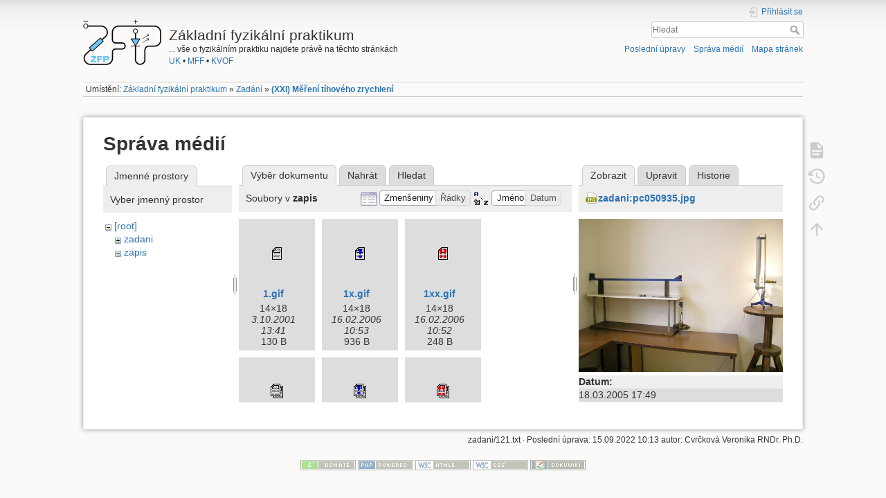

--- FILE ---
content_type: text/html; charset=utf-8
request_url: https://physics.mff.cuni.cz/vyuka/zfp/zadani/121?tab_details=view&do=media&tab_files=files&image=zadani%3Apc050935.jpg&ns=zapis
body_size: 24435
content:
<!DOCTYPE html>
<html lang="cs" dir="ltr" class="no-js">
<head>
    <meta charset="utf-8" />
    <title>(XXI) Měření tíhového zrychlení [Základní fyzikální praktikum]</title>
    <script>(function(H){H.className=H.className.replace(/\bno-js\b/,'js')})(document.documentElement)</script>
    <meta name="generator" content="DokuWiki"/>
<meta name="theme-color" content="#008800"/>
<meta name="robots" content="noindex,nofollow"/>
<link rel="search" type="application/opensearchdescription+xml" href="/vyuka/zfp/lib/exe/opensearch.php" title="Základní fyzikální praktikum"/>
<link rel="start" href="/vyuka/zfp/"/>
<link rel="contents" href="/vyuka/zfp/zadani/121?do=index" title="Mapa stránek"/>
<link rel="manifest" href="/vyuka/zfp/lib/exe/manifest.php"/>
<link rel="alternate" type="application/rss+xml" title="Poslední úpravy" href="/vyuka/zfp/feed.php"/>
<link rel="alternate" type="application/rss+xml" title="Aktuální jmenný prostor" href="/vyuka/zfp/feed.php?mode=list&amp;ns=zadani"/>
<link rel="alternate" type="text/html" title="Čisté HTML" href="/vyuka/zfp/_export/xhtml/zadani/121"/>
<link rel="alternate" type="text/plain" title="Wiki jazyk" href="/vyuka/zfp/_export/raw/zadani/121"/>
<link rel="stylesheet" type="text/css" href="/vyuka/zfp/lib/exe/css.php?t=dokuwiki&amp;tseed=f6435a7e8d057cc7a096abdd30508783"/>
<!--[if gte IE 9]><!-->
<script type="text/javascript">/*<![CDATA[*/var NS='zadani';var JSINFO = {"id":"zadani:121","namespace":"zadani","ACT":"media","useHeadingNavigation":1,"useHeadingContent":1};
/*!]]>*/</script>
<script type="text/javascript" charset="utf-8" src="/vyuka/zfp/lib/exe/jquery.php?tseed=23f888679b4f1dc26eef34902aca964f"></script>
<script type="text/javascript" charset="utf-8" src="/vyuka/zfp/lib/exe/js.php?t=dokuwiki&amp;tseed=f6435a7e8d057cc7a096abdd30508783"></script>
<!--<![endif]-->
    <meta name="viewport" content="width=device-width,initial-scale=1" />
    <link rel="shortcut icon" href="/vyuka/zfp/_media/favicon.ico" />
<link rel="apple-touch-icon" href="/vyuka/zfp/_media/apple-touch-icon.png" />
    </head>

<body>
    <div id="dokuwiki__site"><div id="dokuwiki__top" class="site dokuwiki mode_media tpl_dokuwiki     hasSidebar">

        
<!-- ********** HEADER ********** -->
<div id="dokuwiki__header"><div class="pad group">

    
    <div class="headings group">
        <ul class="a11y skip">
            <li><a href="#dokuwiki__content">jít k obsahu</a></li>
        </ul>

        <h1><a href="/vyuka/zfp/start"  accesskey="h" title="[H]"><img src="/vyuka/zfp/_media/logo.png" width="113" height="66" alt="" /> <span>Základní fyzikální praktikum</span></a></h1>
                    <p class="claim">... vše o fyzikálním praktiku najdete právě na těchto stránkách<br><a href="http://www.cuni.cz/">UK</a> • <a href="http://mff.cuni.cz/">MFF</a> • <a href="http://mff.cuni.cz/KVOF">KVOF</a></p>
            </div>

    <div class="tools group">
        <!-- USER TOOLS -->
                    <div id="dokuwiki__usertools">
                <h3 class="a11y">Uživatelské nástroje</h3>
                <ul>
                    <li class="action login"><a href="/vyuka/zfp/zadani/121?do=login&amp;sectok=" title="Přihlásit se" rel="nofollow"><span>Přihlásit se</span><svg xmlns="http://www.w3.org/2000/svg" width="24" height="24" viewBox="0 0 24 24"><path d="M10 17.25V14H3v-4h7V6.75L15.25 12 10 17.25M8 2h9a2 2 0 0 1 2 2v16a2 2 0 0 1-2 2H8a2 2 0 0 1-2-2v-4h2v4h9V4H8v4H6V4a2 2 0 0 1 2-2z"/></svg></a></li>                </ul>
            </div>
        
        <!-- SITE TOOLS -->
        <div id="dokuwiki__sitetools">
            <h3 class="a11y">Nástroje pro tento web</h3>
            <form action="/vyuka/zfp/start" method="get" role="search" class="search doku_form" id="dw__search" accept-charset="utf-8"><input type="hidden" name="do" value="search" /><input type="hidden" name="id" value="zadani:121" /><div class="no"><input name="q" type="text" class="edit" title="[F]" accesskey="f" placeholder="Hledat" autocomplete="on" id="qsearch__in" value="" /><button value="1" type="submit" title="Hledat">Hledat</button><div id="qsearch__out" class="ajax_qsearch JSpopup"></div></div></form>            <div class="mobileTools">
                <form action="/vyuka/zfp/doku.php" method="get" accept-charset="utf-8"><div class="no"><input type="hidden" name="id" value="zadani:121" /><select name="do" class="edit quickselect" title="Nástroje"><option value="">Nástroje</option><optgroup label="Nástroje pro stránku"><option value="">Zobrazit stránku</option><option value="revisions">Starší verze</option><option value="backlink">Zpětné odkazy</option></optgroup><optgroup label="Nástroje pro tento web"><option value="recent">Poslední úpravy</option><option value="media">Správa médií</option><option value="index">Mapa stránek</option></optgroup><optgroup label="Uživatelské nástroje"><option value="login">Přihlásit se</option></optgroup></select><button type="submit">&gt;</button></div></form>            </div>
            <ul>
                <li class="action recent"><a href="/vyuka/zfp/zadani/121?do=recent" title="Poslední úpravy [r]" rel="nofollow" accesskey="r">Poslední úpravy</a></li><li class="action media"><a href="/vyuka/zfp/zadani/121?do=media&amp;ns=zadani" title="Správa médií" rel="nofollow">Správa médií</a></li><li class="action index"><a href="/vyuka/zfp/zadani/121?do=index" title="Mapa stránek [x]" rel="nofollow" accesskey="x">Mapa stránek</a></li>            </ul>
        </div>

    </div>

    <!-- BREADCRUMBS -->
            <div class="breadcrumbs">
                            <div class="youarehere"><span class="bchead">Umístění: </span><span class="home"><bdi><a href="/vyuka/zfp/start" class="wikilink1" title="start">Základní fyzikální praktikum</a></bdi></span> » <bdi><a href="/vyuka/zfp/zadani" class="wikilink1" title="zadani">Zadání</a></bdi> » <bdi><span class="curid"><a href="/vyuka/zfp/zadani/121" class="wikilink1" title="zadani:121">(XXI) Měření tíhového zrychlení</a></span></bdi></div>
                                </div>
    


    <hr class="a11y" />
</div></div><!-- /header -->

        <div class="wrapper group">

            
            <!-- ********** CONTENT ********** -->
            <div id="dokuwiki__content"><div class="pad group">
                
                <div class="pageId"><span>zadani:121</span></div>

                <div class="page group">
                                                            <!-- wikipage start -->
                    <div id="mediamanager__page">
<h1>Správa médií</h1>
<div class="panel namespaces">
<h2>Jmenné prostory</h2>
<div class="panelHeader">Vyber jmenný prostor</div>
<div class="panelContent" id="media__tree">

<ul class="idx">
<li class="media level0 open"><img src="/vyuka/zfp/lib/images/minus.gif" alt="−" /><div class="li"><a href="/vyuka/zfp/zadani/121?ns=&amp;tab_files=files&amp;do=media&amp;tab_details=view&amp;image=zadani%3Apc050935.jpg" class="idx_dir">[root]</a></div>
<ul class="idx">
<li class="media level1 closed"><img src="/vyuka/zfp/lib/images/plus.gif" alt="+" /><div class="li"><a href="/vyuka/zfp/zadani/121?ns=zadani&amp;tab_files=files&amp;do=media&amp;tab_details=view&amp;image=zadani%3Apc050935.jpg" class="idx_dir">zadani</a></div></li>
<li class="media level1 open"><img src="/vyuka/zfp/lib/images/minus.gif" alt="−" /><div class="li"><a href="/vyuka/zfp/zadani/121?ns=zapis&amp;tab_files=files&amp;do=media&amp;tab_details=view&amp;image=zadani%3Apc050935.jpg" class="idx_dir">zapis</a></div></li>
</ul></li>
</ul>
</div>
</div>
<div class="panel filelist">
<h2 class="a11y">Výběr dokumentu</h2>
<ul class="tabs">
<li><strong>Výběr dokumentu</strong></li>
<li><a href="/vyuka/zfp/zadani/121?tab_files=upload&amp;do=media&amp;tab_details=view&amp;image=zadani%3Apc050935.jpg&amp;ns=zapis">Nahrát</a></li>
<li><a href="/vyuka/zfp/zadani/121?tab_files=search&amp;do=media&amp;tab_details=view&amp;image=zadani%3Apc050935.jpg&amp;ns=zapis">Hledat</a></li>
</ul>
<div class="panelHeader">
<h3>Soubory v <strong>zapis</strong></h3>
<form class="options" method="get" action="/vyuka/zfp/zadani/121" accept-charset="utf-8"><div class="no">
<input type="hidden" name="do" value="media" /><input type="hidden" name="tab_files" value="files" /><input type="hidden" name="tab_details" value="view" /><input type="hidden" name="image" value="zadani:pc050935.jpg" /><input type="hidden" name="ns" value="zapis" /><ul>
<li class="listType"><label class="thumbs" for="listType__thumbs"><input type="radio" id="listType__thumbs" name="list_dwmedia" value="thumbs" checked="checked" /> <span>Zmenšeniny</span></label>
<label class="rows" for="listType__rows"><input type="radio" id="listType__rows" name="list_dwmedia" value="rows" /> <span>Řádky</span></label>
</li>
<li class="sortBy"><label class="name" for="sortBy__name"><input type="radio" id="sortBy__name" name="sort_dwmedia" value="name" checked="checked" /> <span>Jméno</span></label>
<label class="date" for="sortBy__date"><input type="radio" id="sortBy__date" name="sort_dwmedia" value="date" /> <span>Datum</span></label>
</li>
<li><button type="submit">Použít</button>
</li>
</ul>
</div></form>
</div>
<div class="panelContent">
<ul class="thumbs"><li><dl title="zapis:1.gif">
<dt><a id="l_:zapis:1.gif" class="image thumb" href="/vyuka/zfp/zadani/121?image=zapis%3A1.gif&amp;ns=zapis&amp;tab_details=view&amp;do=media&amp;tab_files=files"><img src="/vyuka/zfp/_media/zapis/1.gif?w=14&amp;h=18&amp;t=1002109302&amp;tok=738f91" alt="zapis:1.gif" /></a></dt>
<dd class="name"><a href="/vyuka/zfp/zadani/121?image=zapis%3A1.gif&amp;ns=zapis&amp;tab_details=view&amp;do=media&amp;tab_files=files" id="h_:zapis:1.gif">1.gif</a></dd>
<dd class="size">14&#215;18</dd>
<dd class="date"> 3.10.2001 13:41</dd>
<dd class="filesize">130 B</dd>
</dl></li>
<li><dl title="zapis:1x.gif">
<dt><a id="l_:zapis:1x.gif" class="image thumb" href="/vyuka/zfp/zadani/121?image=zapis%3A1x.gif&amp;ns=zapis&amp;tab_details=view&amp;do=media&amp;tab_files=files"><img src="/vyuka/zfp/_media/zapis/1x.gif?w=14&amp;h=18&amp;t=1140083629&amp;tok=0fbd7a" alt="zapis:1x.gif" /></a></dt>
<dd class="name"><a href="/vyuka/zfp/zadani/121?image=zapis%3A1x.gif&amp;ns=zapis&amp;tab_details=view&amp;do=media&amp;tab_files=files" id="h_:zapis:1x.gif">1x.gif</a></dd>
<dd class="size">14&#215;18</dd>
<dd class="date">16.02.2006 10:53</dd>
<dd class="filesize">936 B</dd>
</dl></li>
<li><dl title="zapis:1xx.gif">
<dt><a id="l_:zapis:1xx.gif" class="image thumb" href="/vyuka/zfp/zadani/121?image=zapis%3A1xx.gif&amp;ns=zapis&amp;tab_details=view&amp;do=media&amp;tab_files=files"><img src="/vyuka/zfp/_media/zapis/1xx.gif?w=14&amp;h=18&amp;t=1140083550&amp;tok=627896" alt="zapis:1xx.gif" /></a></dt>
<dd class="name"><a href="/vyuka/zfp/zadani/121?image=zapis%3A1xx.gif&amp;ns=zapis&amp;tab_details=view&amp;do=media&amp;tab_files=files" id="h_:zapis:1xx.gif">1xx.gif</a></dd>
<dd class="size">14&#215;18</dd>
<dd class="date">16.02.2006 10:52</dd>
<dd class="filesize">248 B</dd>
</dl></li>
<li><dl title="zapis:2.gif">
<dt><a id="l_:zapis:2.gif" class="image thumb" href="/vyuka/zfp/zadani/121?image=zapis%3A2.gif&amp;ns=zapis&amp;tab_details=view&amp;do=media&amp;tab_files=files"><img src="/vyuka/zfp/_media/zapis/2.gif?w=18&amp;h=23&amp;t=1002112088&amp;tok=1d8d04" alt="zapis:2.gif" /></a></dt>
<dd class="name"><a href="/vyuka/zfp/zadani/121?image=zapis%3A2.gif&amp;ns=zapis&amp;tab_details=view&amp;do=media&amp;tab_files=files" id="h_:zapis:2.gif">2.gif</a></dd>
<dd class="size">18&#215;23</dd>
<dd class="date"> 3.10.2001 14:28</dd>
<dd class="filesize">166 B</dd>
</dl></li>
<li><dl title="zapis:2x.gif">
<dt><a id="l_:zapis:2x.gif" class="image thumb" href="/vyuka/zfp/zadani/121?image=zapis%3A2x.gif&amp;ns=zapis&amp;tab_details=view&amp;do=media&amp;tab_files=files"><img src="/vyuka/zfp/_media/zapis/2x.gif?w=18&amp;h=23&amp;t=1140083697&amp;tok=094552" alt="zapis:2x.gif" /></a></dt>
<dd class="name"><a href="/vyuka/zfp/zadani/121?image=zapis%3A2x.gif&amp;ns=zapis&amp;tab_details=view&amp;do=media&amp;tab_files=files" id="h_:zapis:2x.gif">2x.gif</a></dd>
<dd class="size">18&#215;23</dd>
<dd class="date">16.02.2006 10:54</dd>
<dd class="filesize">982 B</dd>
</dl></li>
<li><dl title="zapis:2xx.gif">
<dt><a id="l_:zapis:2xx.gif" class="image thumb" href="/vyuka/zfp/zadani/121?image=zapis%3A2xx.gif&amp;ns=zapis&amp;tab_details=view&amp;do=media&amp;tab_files=files"><img src="/vyuka/zfp/_media/zapis/2xx.gif?w=18&amp;h=23&amp;t=1140083813&amp;tok=504710" alt="zapis:2xx.gif" /></a></dt>
<dd class="name"><a href="/vyuka/zfp/zadani/121?image=zapis%3A2xx.gif&amp;ns=zapis&amp;tab_details=view&amp;do=media&amp;tab_files=files" id="h_:zapis:2xx.gif">2xx.gif</a></dd>
<dd class="size">18&#215;23</dd>
<dd class="date">16.02.2006 10:56</dd>
<dd class="filesize">1003 B</dd>
</dl></li>
<li><dl title="zapis:10.gif">
<dt><a id="l_:zapis:10.gif" class="image thumb" href="/vyuka/zfp/zadani/121?image=zapis%3A10.gif&amp;ns=zapis&amp;tab_details=view&amp;do=media&amp;tab_files=files"><img src="/vyuka/zfp/_media/zapis/10.gif?w=20&amp;h=18&amp;t=1002110879&amp;tok=19d0a1" alt="zapis:10.gif" /></a></dt>
<dd class="name"><a href="/vyuka/zfp/zadani/121?image=zapis%3A10.gif&amp;ns=zapis&amp;tab_details=view&amp;do=media&amp;tab_files=files" id="h_:zapis:10.gif">10.gif</a></dd>
<dd class="size">20&#215;18</dd>
<dd class="date"> 3.10.2001 14:07</dd>
<dd class="filesize">417 B</dd>
</dl></li>
<li><dl title="zapis:20.gif">
<dt><a id="l_:zapis:20.gif" class="image thumb" href="/vyuka/zfp/zadani/121?image=zapis%3A20.gif&amp;ns=zapis&amp;tab_details=view&amp;do=media&amp;tab_files=files"><img src="/vyuka/zfp/_media/zapis/20.gif?w=23&amp;h=23&amp;t=1002112614&amp;tok=6df8dc" alt="zapis:20.gif" /></a></dt>
<dd class="name"><a href="/vyuka/zfp/zadani/121?image=zapis%3A20.gif&amp;ns=zapis&amp;tab_details=view&amp;do=media&amp;tab_files=files" id="h_:zapis:20.gif">20.gif</a></dd>
<dd class="size">23&#215;23</dd>
<dd class="date"> 3.10.2001 14:36</dd>
<dd class="filesize">686 B</dd>
</dl></li>
<li><dl title="zapis:go.gif">
<dt><a id="l_:zapis:go.gif" class="image thumb" href="/vyuka/zfp/zadani/121?image=zapis%3Ago.gif&amp;ns=zapis&amp;tab_details=view&amp;do=media&amp;tab_files=files"><img src="/vyuka/zfp/_media/zapis/go.gif?w=90&amp;h=42&amp;t=999163321&amp;tok=8c61ed" alt="zapis:go.gif" /></a></dt>
<dd class="name"><a href="/vyuka/zfp/zadani/121?image=zapis%3Ago.gif&amp;ns=zapis&amp;tab_details=view&amp;do=media&amp;tab_files=files" id="h_:zapis:go.gif">go.gif</a></dd>
<dd class="size">114&#215;54</dd>
<dd class="date">30.08.2001 11:22</dd>
<dd class="filesize">1.6 KB</dd>
</dl></li>
<li><dl title="zapis:go1.gif">
<dt><a id="l_:zapis:go1.gif" class="image thumb" href="/vyuka/zfp/zadani/121?image=zapis%3Ago1.gif&amp;ns=zapis&amp;tab_details=view&amp;do=media&amp;tab_files=files"><img src="/vyuka/zfp/_media/zapis/go1.gif?w=10&amp;h=10&amp;t=999163321&amp;tok=3e79b8" alt="zapis:go1.gif" /></a></dt>
<dd class="name"><a href="/vyuka/zfp/zadani/121?image=zapis%3Ago1.gif&amp;ns=zapis&amp;tab_details=view&amp;do=media&amp;tab_files=files" id="h_:zapis:go1.gif">go1.gif</a></dd>
<dd class="size">10&#215;10</dd>
<dd class="date">30.08.2001 11:22</dd>
<dd class="filesize">829 B</dd>
</dl></li>
<li><dl title="zapis:go2.gif">
<dt><a id="l_:zapis:go2.gif" class="image thumb" href="/vyuka/zfp/zadani/121?image=zapis%3Ago2.gif&amp;ns=zapis&amp;tab_details=view&amp;do=media&amp;tab_files=files"><img src="/vyuka/zfp/_media/zapis/go2.gif?w=10&amp;h=10&amp;t=999163322&amp;tok=17dc58" alt="zapis:go2.gif" /></a></dt>
<dd class="name"><a href="/vyuka/zfp/zadani/121?image=zapis%3Ago2.gif&amp;ns=zapis&amp;tab_details=view&amp;do=media&amp;tab_files=files" id="h_:zapis:go2.gif">go2.gif</a></dd>
<dd class="size">10&#215;10</dd>
<dd class="date">30.08.2001 11:22</dd>
<dd class="filesize">830 B</dd>
</dl></li>
<li><dl title="zapis:kill.gif">
<dt><a id="l_:zapis:kill.gif" class="image thumb" href="/vyuka/zfp/zadani/121?image=zapis%3Akill.gif&amp;ns=zapis&amp;tab_details=view&amp;do=media&amp;tab_files=files"><img src="/vyuka/zfp/_media/zapis/kill.gif?w=10&amp;h=10&amp;t=999163321&amp;tok=15bc92" alt="zapis:kill.gif" /></a></dt>
<dd class="name"><a href="/vyuka/zfp/zadani/121?image=zapis%3Akill.gif&amp;ns=zapis&amp;tab_details=view&amp;do=media&amp;tab_files=files" id="h_:zapis:kill.gif">kill.gif</a></dd>
<dd class="size">10&#215;10</dd>
<dd class="date">30.08.2001 11:22</dd>
<dd class="filesize">833 B</dd>
</dl></li>
<li><dl title="zapis:no.gif">
<dt><a id="l_:zapis:no.gif" class="image thumb" href="/vyuka/zfp/zadani/121?image=zapis%3Ano.gif&amp;ns=zapis&amp;tab_details=view&amp;do=media&amp;tab_files=files"><img src="/vyuka/zfp/_media/zapis/no.gif?w=10&amp;h=10&amp;t=1002118273&amp;tok=997cab" alt="zapis:no.gif" /></a></dt>
<dd class="name"><a href="/vyuka/zfp/zadani/121?image=zapis%3Ano.gif&amp;ns=zapis&amp;tab_details=view&amp;do=media&amp;tab_files=files" id="h_:zapis:no.gif">no.gif</a></dd>
<dd class="size">10&#215;10</dd>
<dd class="date"> 3.10.2001 16:11</dd>
<dd class="filesize">61 B</dd>
</dl></li>
<li><dl title="zapis:ok.gif">
<dt><a id="l_:zapis:ok.gif" class="image thumb" href="/vyuka/zfp/zadani/121?image=zapis%3Aok.gif&amp;ns=zapis&amp;tab_details=view&amp;do=media&amp;tab_files=files"><img src="/vyuka/zfp/_media/zapis/ok.gif?w=20&amp;h=15&amp;t=1002117896&amp;tok=efaa68" alt="zapis:ok.gif" /></a></dt>
<dd class="name"><a href="/vyuka/zfp/zadani/121?image=zapis%3Aok.gif&amp;ns=zapis&amp;tab_details=view&amp;do=media&amp;tab_files=files" id="h_:zapis:ok.gif">ok.gif</a></dd>
<dd class="size">20&#215;15</dd>
<dd class="date"> 3.10.2001 16:04</dd>
<dd class="filesize">73 B</dd>
</dl></li>
<li><dl title="zapis:recycle.gif">
<dt><a id="l_:zapis:recycle.gif" class="image thumb" href="/vyuka/zfp/zadani/121?image=zapis%3Arecycle.gif&amp;ns=zapis&amp;tab_details=view&amp;do=media&amp;tab_files=files"><img src="/vyuka/zfp/_media/zapis/recycle.gif?w=50&amp;h=48&amp;t=999163322&amp;tok=a6505f" alt="zapis:recycle.gif" /></a></dt>
<dd class="name"><a href="/vyuka/zfp/zadani/121?image=zapis%3Arecycle.gif&amp;ns=zapis&amp;tab_details=view&amp;do=media&amp;tab_files=files" id="h_:zapis:recycle.gif">recycle.gif</a></dd>
<dd class="size">50&#215;48</dd>
<dd class="date">30.08.2001 11:22</dd>
<dd class="filesize">2.2 KB</dd>
</dl></li>
</ul>
</div>
</div>
<div class="panel file">
<h2 class="a11y">Soubor</h2>
<ul class="tabs">
<li><strong>Zobrazit</strong></li>
<li><a href="/vyuka/zfp/zadani/121?tab_details=edit&amp;do=media&amp;tab_files=files&amp;image=zadani%3Apc050935.jpg&amp;ns=zapis">Upravit</a></li>
<li><a href="/vyuka/zfp/zadani/121?tab_details=history&amp;do=media&amp;tab_files=files&amp;image=zadani%3Apc050935.jpg&amp;ns=zapis">Historie</a></li>
</ul>
<div class="panelHeader"><h3><strong><a href="/vyuka/zfp/_media/zadani/pc050935.jpg" class="select mediafile mf_jpg" title="Zobrazit původní soubor">zadani:pc050935.jpg</a></strong></h3></div>
<div class="panelContent">
<div class="image"><a href="/vyuka/zfp/_media/zadani/pc050935.jpg?t=1111164595&amp;w=500&amp;h=375&amp;tok=fd07e2" target="_blank" title="Zobrazit původní soubor"><img src="/vyuka/zfp/_media/zadani/pc050935.jpg?t=1111164595&amp;w=500&amp;h=375&amp;tok=fd07e2" alt="" style="max-width: 500px;" /></a></div>
<ul class="actions">
</ul>
<dl>
<dt>Datum:</dt><dd>18.03.2005 17:49</dd>
<dt>Jméno souboru:</dt><dd>pc050935.jpg</dd>
<dt>Formát:</dt><dd>JPEG</dd>
<dt>Velikost:</dt><dd>50KB</dd>
<dt>Šířka:</dt><dd>600</dd>
<dt>Výška:</dt><dd>450</dd>
<dt>Typ fotoaparátu:</dt><dd>OLYMPUS OPTICAL CO.,LTD C5050Z</dd>
</dl>
<dl>
<dt>Odkazy na:</dt><dd><a href="/vyuka/zfp/zadani/109" class="wikilink1" title="zadani:109">(IX) Měření modulu pružnosti v tahu</a></dd><dd><a href="/vyuka/zfp/zadani/af109" class="wikilink1" title="zadani:af109">(IX) Měření modulu pružnosti v tahu</a></dd><dd><a href="/vyuka/zfp/zadani/d109" class="wikilink1" title="zadani:d109">(D-IX) Měření modulu pružnosti v tahu</a></dd><dd><a href="/vyuka/zfp/zadani/n_109" class="wikilink1" title="zadani:n_109">(IX) Měření modulu pružnosti v tahu</a></dd><dd><a href="/vyuka/zfp/zadani/u_109" class="wikilink1" title="zadani:u_109">(IX) Měření modulu pružnosti v tahu</a></dd></dl>
</div>
</div>
</div>

                    <!-- wikipage stop -->
                                    </div>

                <div class="docInfo"><bdi>zadani/121.txt</bdi> · Poslední úprava: 15.09.2022 10:13 autor: <bdi>Cvrčková Veronika RNDr. Ph.D.</bdi></div>

                            </div></div><!-- /content -->

            <hr class="a11y" />

            <!-- PAGE ACTIONS -->
            <div id="dokuwiki__pagetools">
                <h3 class="a11y">Nástroje pro stránku</h3>
                <div class="tools">
                    <ul>
                        <li class="show"><a href="/vyuka/zfp/zadani/121?do=" title="Zobrazit stránku [v]" rel="nofollow" accesskey="v"><span>Zobrazit stránku</span><svg xmlns="http://www.w3.org/2000/svg" width="24" height="24" viewBox="0 0 24 24"><path d="M13 9h5.5L13 3.5V9M6 2h8l6 6v12a2 2 0 0 1-2 2H6a2 2 0 0 1-2-2V4c0-1.11.89-2 2-2m9 16v-2H6v2h9m3-4v-2H6v2h12z"/></svg></a></li><li class="revs"><a href="/vyuka/zfp/zadani/121?do=revisions" title="Starší verze [o]" rel="nofollow" accesskey="o"><span>Starší verze</span><svg xmlns="http://www.w3.org/2000/svg" width="24" height="24" viewBox="0 0 24 24"><path d="M11 7v5.11l4.71 2.79.79-1.28-4-2.37V7m0-5C8.97 2 5.91 3.92 4.27 6.77L2 4.5V11h6.5L5.75 8.25C6.96 5.73 9.5 4 12.5 4a7.5 7.5 0 0 1 7.5 7.5 7.5 7.5 0 0 1-7.5 7.5c-3.27 0-6.03-2.09-7.06-5h-2.1c1.1 4.03 4.77 7 9.16 7 5.24 0 9.5-4.25 9.5-9.5A9.5 9.5 0 0 0 12.5 2z"/></svg></a></li><li class="backlink"><a href="/vyuka/zfp/zadani/121?do=backlink" title="Zpětné odkazy" rel="nofollow"><span>Zpětné odkazy</span><svg xmlns="http://www.w3.org/2000/svg" width="24" height="24" viewBox="0 0 24 24"><path d="M10.59 13.41c.41.39.41 1.03 0 1.42-.39.39-1.03.39-1.42 0a5.003 5.003 0 0 1 0-7.07l3.54-3.54a5.003 5.003 0 0 1 7.07 0 5.003 5.003 0 0 1 0 7.07l-1.49 1.49c.01-.82-.12-1.64-.4-2.42l.47-.48a2.982 2.982 0 0 0 0-4.24 2.982 2.982 0 0 0-4.24 0l-3.53 3.53a2.982 2.982 0 0 0 0 4.24m2.82-4.24c.39-.39 1.03-.39 1.42 0a5.003 5.003 0 0 1 0 7.07l-3.54 3.54a5.003 5.003 0 0 1-7.07 0 5.003 5.003 0 0 1 0-7.07l1.49-1.49c-.01.82.12 1.64.4 2.43l-.47.47a2.982 2.982 0 0 0 0 4.24 2.982 2.982 0 0 0 4.24 0l3.53-3.53a2.982 2.982 0 0 0 0-4.24.973.973 0 0 1 0-1.42z"/></svg></a></li><li class="top"><a href="#dokuwiki__top" title="Nahoru [t]" rel="nofollow" accesskey="t"><span>Nahoru</span><svg xmlns="http://www.w3.org/2000/svg" width="24" height="24" viewBox="0 0 24 24"><path d="M13 20h-2V8l-5.5 5.5-1.42-1.42L12 4.16l7.92 7.92-1.42 1.42L13 8v12z"/></svg></a></li>                    </ul>
                </div>
            </div>
        </div><!-- /wrapper -->

        
<!-- ********** FOOTER ********** -->
<div id="dokuwiki__footer"><div class="pad">
    
    <div class="buttons">
                <a href="https://www.dokuwiki.org/donate" title="Donate" ><img
            src="/vyuka/zfp/lib/tpl/dokuwiki/images/button-donate.gif" width="80" height="15" alt="Donate" /></a>
        <a href="https://php.net" title="Powered by PHP" ><img
            src="/vyuka/zfp/lib/tpl/dokuwiki/images/button-php.gif" width="80" height="15" alt="Powered by PHP" /></a>
        <a href="//validator.w3.org/check/referer" title="Valid HTML5" ><img
            src="/vyuka/zfp/lib/tpl/dokuwiki/images/button-html5.png" width="80" height="15" alt="Valid HTML5" /></a>
        <a href="//jigsaw.w3.org/css-validator/check/referer?profile=css3" title="Valid CSS" ><img
            src="/vyuka/zfp/lib/tpl/dokuwiki/images/button-css.png" width="80" height="15" alt="Valid CSS" /></a>
        <a href="https://dokuwiki.org/" title="Driven by DokuWiki" ><img
            src="/vyuka/zfp/lib/tpl/dokuwiki/images/button-dw.png" width="80" height="15" alt="Driven by DokuWiki" /></a>
    </div>
</div></div><!-- /footer -->

    </div></div><!-- /site -->

    <div class="no"><img src="/vyuka/zfp/lib/exe/indexer.php?id=zadani%3A121&amp;1769030617" width="2" height="1" alt="" /></div>
    <div id="screen__mode" class="no"></div></body>
</html>
